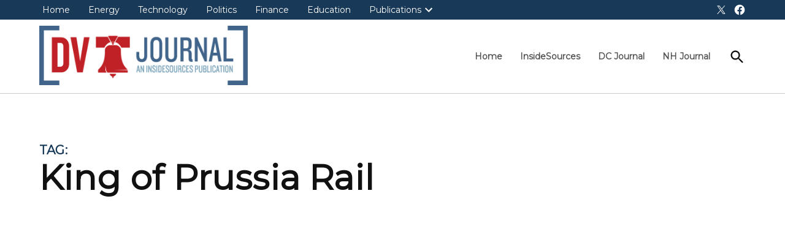

--- FILE ---
content_type: text/html; charset=UTF-8
request_url: https://delawarevalleyjournal.com/tag/king-of-prussia-rail/
body_size: 11738
content:
<!doctype html>
<html lang="en-US">
<head>
	<meta charset="UTF-8" />
	<meta name="viewport" content="width=device-width, initial-scale=1" />
	<link rel="profile" href="https://gmpg.org/xfn/11" />
	<meta name='robots' content='index, follow, max-image-preview:large, max-snippet:-1, max-video-preview:-1' />
	<style>img:is([sizes="auto" i], [sizes^="auto," i]) { contain-intrinsic-size: 3000px 1500px }</style>
	
	<!-- This site is optimized with the Yoast SEO plugin v26.8 - https://yoast.com/product/yoast-seo-wordpress/ -->
	<title>King of Prussia Rail Archives &#8211; Delaware Valley Journal</title>
	<link rel="canonical" href="https://delawarevalleyjournal.com/tag/king-of-prussia-rail/" />
	<meta property="og:locale" content="en_US" />
	<meta property="og:type" content="article" />
	<meta property="og:title" content="King of Prussia Rail Archives &#8211; Delaware Valley Journal" />
	<meta property="og:url" content="https://delawarevalleyjournal.com/tag/king-of-prussia-rail/" />
	<meta property="og:site_name" content="Delaware Valley Journal" />
	<meta name="twitter:card" content="summary_large_image" />
	<meta name="twitter:site" content="@InsideSourcesDC" />
	<script type="application/ld+json" class="yoast-schema-graph">{"@context":"https://schema.org","@graph":[{"@type":"CollectionPage","@id":"https://delawarevalleyjournal.com/tag/king-of-prussia-rail/","url":"https://delawarevalleyjournal.com/tag/king-of-prussia-rail/","name":"King of Prussia Rail Archives &#8211; Delaware Valley Journal","isPartOf":{"@id":"https://delawarevalleyjournal.com/#website"},"primaryImageOfPage":{"@id":"https://delawarevalleyjournal.com/tag/king-of-prussia-rail/#primaryimage"},"image":{"@id":"https://delawarevalleyjournal.com/tag/king-of-prussia-rail/#primaryimage"},"thumbnailUrl":"https://delawarevalleyjournal.com/wp-content/uploads/2023/03/King-of-Prussia-Rail-Rendering.jpg","inLanguage":"en-US"},{"@type":"ImageObject","inLanguage":"en-US","@id":"https://delawarevalleyjournal.com/tag/king-of-prussia-rail/#primaryimage","url":"https://delawarevalleyjournal.com/wp-content/uploads/2023/03/King-of-Prussia-Rail-Rendering.jpg","contentUrl":"https://delawarevalleyjournal.com/wp-content/uploads/2023/03/King-of-Prussia-Rail-Rendering.jpg","width":1200,"height":675,"caption":"King of Prussia Rail Rendering (courtesy of SEPTA)"},{"@type":"WebSite","@id":"https://delawarevalleyjournal.com/#website","url":"https://delawarevalleyjournal.com/","name":"Delaware Valley Journal","description":"An InsideSources Publication","publisher":{"@id":"https://delawarevalleyjournal.com/#organization"},"potentialAction":[{"@type":"SearchAction","target":{"@type":"EntryPoint","urlTemplate":"https://delawarevalleyjournal.com/?s={search_term_string}"},"query-input":{"@type":"PropertyValueSpecification","valueRequired":true,"valueName":"search_term_string"}}],"inLanguage":"en-US"},{"@type":"Organization","@id":"https://delawarevalleyjournal.com/#organization","name":"Delaware Valley Journal","url":"https://delawarevalleyjournal.com/","logo":{"@type":"ImageObject","inLanguage":"en-US","@id":"https://delawarevalleyjournal.com/#/schema/logo/image/","url":"https://delawarevalleyjournal.com/wp-content/uploads/2022/10/State-Journal-Logos_d1-02.png","contentUrl":"https://delawarevalleyjournal.com/wp-content/uploads/2022/10/State-Journal-Logos_d1-02.png","width":2652,"height":756,"caption":"Delaware Valley Journal"},"image":{"@id":"https://delawarevalleyjournal.com/#/schema/logo/image/"},"sameAs":["https://x.com/InsideSourcesDC"]}]}</script>
	<!-- / Yoast SEO plugin. -->


<link rel='dns-prefetch' href='//fonts.googleapis.com' />
<link rel='dns-prefetch' href='//www.googletagmanager.com' />
<link rel='dns-prefetch' href='//pagead2.googlesyndication.com' />
<link rel="alternate" type="application/rss+xml" title="Delaware Valley Journal &raquo; Feed" href="https://delawarevalleyjournal.com/feed/" />
<link rel="alternate" type="application/rss+xml" title="Delaware Valley Journal &raquo; Comments Feed" href="https://delawarevalleyjournal.com/comments/feed/" />
<link rel="alternate" type="application/rss+xml" title="Delaware Valley Journal &raquo; King of Prussia Rail Tag Feed" href="https://delawarevalleyjournal.com/tag/king-of-prussia-rail/feed/" />
<script>
window._wpemojiSettings = {"baseUrl":"https:\/\/s.w.org\/images\/core\/emoji\/16.0.1\/72x72\/","ext":".png","svgUrl":"https:\/\/s.w.org\/images\/core\/emoji\/16.0.1\/svg\/","svgExt":".svg","source":{"concatemoji":"https:\/\/delawarevalleyjournal.com\/wp-includes\/js\/wp-emoji-release.min.js?ver=6.8.3"}};
/*! This file is auto-generated */
!function(s,n){var o,i,e;function c(e){try{var t={supportTests:e,timestamp:(new Date).valueOf()};sessionStorage.setItem(o,JSON.stringify(t))}catch(e){}}function p(e,t,n){e.clearRect(0,0,e.canvas.width,e.canvas.height),e.fillText(t,0,0);var t=new Uint32Array(e.getImageData(0,0,e.canvas.width,e.canvas.height).data),a=(e.clearRect(0,0,e.canvas.width,e.canvas.height),e.fillText(n,0,0),new Uint32Array(e.getImageData(0,0,e.canvas.width,e.canvas.height).data));return t.every(function(e,t){return e===a[t]})}function u(e,t){e.clearRect(0,0,e.canvas.width,e.canvas.height),e.fillText(t,0,0);for(var n=e.getImageData(16,16,1,1),a=0;a<n.data.length;a++)if(0!==n.data[a])return!1;return!0}function f(e,t,n,a){switch(t){case"flag":return n(e,"\ud83c\udff3\ufe0f\u200d\u26a7\ufe0f","\ud83c\udff3\ufe0f\u200b\u26a7\ufe0f")?!1:!n(e,"\ud83c\udde8\ud83c\uddf6","\ud83c\udde8\u200b\ud83c\uddf6")&&!n(e,"\ud83c\udff4\udb40\udc67\udb40\udc62\udb40\udc65\udb40\udc6e\udb40\udc67\udb40\udc7f","\ud83c\udff4\u200b\udb40\udc67\u200b\udb40\udc62\u200b\udb40\udc65\u200b\udb40\udc6e\u200b\udb40\udc67\u200b\udb40\udc7f");case"emoji":return!a(e,"\ud83e\udedf")}return!1}function g(e,t,n,a){var r="undefined"!=typeof WorkerGlobalScope&&self instanceof WorkerGlobalScope?new OffscreenCanvas(300,150):s.createElement("canvas"),o=r.getContext("2d",{willReadFrequently:!0}),i=(o.textBaseline="top",o.font="600 32px Arial",{});return e.forEach(function(e){i[e]=t(o,e,n,a)}),i}function t(e){var t=s.createElement("script");t.src=e,t.defer=!0,s.head.appendChild(t)}"undefined"!=typeof Promise&&(o="wpEmojiSettingsSupports",i=["flag","emoji"],n.supports={everything:!0,everythingExceptFlag:!0},e=new Promise(function(e){s.addEventListener("DOMContentLoaded",e,{once:!0})}),new Promise(function(t){var n=function(){try{var e=JSON.parse(sessionStorage.getItem(o));if("object"==typeof e&&"number"==typeof e.timestamp&&(new Date).valueOf()<e.timestamp+604800&&"object"==typeof e.supportTests)return e.supportTests}catch(e){}return null}();if(!n){if("undefined"!=typeof Worker&&"undefined"!=typeof OffscreenCanvas&&"undefined"!=typeof URL&&URL.createObjectURL&&"undefined"!=typeof Blob)try{var e="postMessage("+g.toString()+"("+[JSON.stringify(i),f.toString(),p.toString(),u.toString()].join(",")+"));",a=new Blob([e],{type:"text/javascript"}),r=new Worker(URL.createObjectURL(a),{name:"wpTestEmojiSupports"});return void(r.onmessage=function(e){c(n=e.data),r.terminate(),t(n)})}catch(e){}c(n=g(i,f,p,u))}t(n)}).then(function(e){for(var t in e)n.supports[t]=e[t],n.supports.everything=n.supports.everything&&n.supports[t],"flag"!==t&&(n.supports.everythingExceptFlag=n.supports.everythingExceptFlag&&n.supports[t]);n.supports.everythingExceptFlag=n.supports.everythingExceptFlag&&!n.supports.flag,n.DOMReady=!1,n.readyCallback=function(){n.DOMReady=!0}}).then(function(){return e}).then(function(){var e;n.supports.everything||(n.readyCallback(),(e=n.source||{}).concatemoji?t(e.concatemoji):e.wpemoji&&e.twemoji&&(t(e.twemoji),t(e.wpemoji)))}))}((window,document),window._wpemojiSettings);
</script>
<!-- delawarevalleyjournal.com is managing ads with Advanced Ads 2.0.16 – https://wpadvancedads.com/ --><script id="delaw-ready">
			window.advanced_ads_ready=function(e,a){a=a||"complete";var d=function(e){return"interactive"===a?"loading"!==e:"complete"===e};d(document.readyState)?e():document.addEventListener("readystatechange",(function(a){d(a.target.readyState)&&e()}),{once:"interactive"===a})},window.advanced_ads_ready_queue=window.advanced_ads_ready_queue||[];		</script>
		<style id='wp-emoji-styles-inline-css'>

	img.wp-smiley, img.emoji {
		display: inline !important;
		border: none !important;
		box-shadow: none !important;
		height: 1em !important;
		width: 1em !important;
		margin: 0 0.07em !important;
		vertical-align: -0.1em !important;
		background: none !important;
		padding: 0 !important;
	}
</style>
<link rel='stylesheet' id='wp-block-library-css' href='https://delawarevalleyjournal.com/wp-includes/css/dist/block-library/style.min.css?ver=6.8.3' media='all' />
<style id='wp-block-library-theme-inline-css'>
.wp-block-audio :where(figcaption){color:#555;font-size:13px;text-align:center}.is-dark-theme .wp-block-audio :where(figcaption){color:#ffffffa6}.wp-block-audio{margin:0 0 1em}.wp-block-code{border:1px solid #ccc;border-radius:4px;font-family:Menlo,Consolas,monaco,monospace;padding:.8em 1em}.wp-block-embed :where(figcaption){color:#555;font-size:13px;text-align:center}.is-dark-theme .wp-block-embed :where(figcaption){color:#ffffffa6}.wp-block-embed{margin:0 0 1em}.blocks-gallery-caption{color:#555;font-size:13px;text-align:center}.is-dark-theme .blocks-gallery-caption{color:#ffffffa6}:root :where(.wp-block-image figcaption){color:#555;font-size:13px;text-align:center}.is-dark-theme :root :where(.wp-block-image figcaption){color:#ffffffa6}.wp-block-image{margin:0 0 1em}.wp-block-pullquote{border-bottom:4px solid;border-top:4px solid;color:currentColor;margin-bottom:1.75em}.wp-block-pullquote cite,.wp-block-pullquote footer,.wp-block-pullquote__citation{color:currentColor;font-size:.8125em;font-style:normal;text-transform:uppercase}.wp-block-quote{border-left:.25em solid;margin:0 0 1.75em;padding-left:1em}.wp-block-quote cite,.wp-block-quote footer{color:currentColor;font-size:.8125em;font-style:normal;position:relative}.wp-block-quote:where(.has-text-align-right){border-left:none;border-right:.25em solid;padding-left:0;padding-right:1em}.wp-block-quote:where(.has-text-align-center){border:none;padding-left:0}.wp-block-quote.is-large,.wp-block-quote.is-style-large,.wp-block-quote:where(.is-style-plain){border:none}.wp-block-search .wp-block-search__label{font-weight:700}.wp-block-search__button{border:1px solid #ccc;padding:.375em .625em}:where(.wp-block-group.has-background){padding:1.25em 2.375em}.wp-block-separator.has-css-opacity{opacity:.4}.wp-block-separator{border:none;border-bottom:2px solid;margin-left:auto;margin-right:auto}.wp-block-separator.has-alpha-channel-opacity{opacity:1}.wp-block-separator:not(.is-style-wide):not(.is-style-dots){width:100px}.wp-block-separator.has-background:not(.is-style-dots){border-bottom:none;height:1px}.wp-block-separator.has-background:not(.is-style-wide):not(.is-style-dots){height:2px}.wp-block-table{margin:0 0 1em}.wp-block-table td,.wp-block-table th{word-break:normal}.wp-block-table :where(figcaption){color:#555;font-size:13px;text-align:center}.is-dark-theme .wp-block-table :where(figcaption){color:#ffffffa6}.wp-block-video :where(figcaption){color:#555;font-size:13px;text-align:center}.is-dark-theme .wp-block-video :where(figcaption){color:#ffffffa6}.wp-block-video{margin:0 0 1em}:root :where(.wp-block-template-part.has-background){margin-bottom:0;margin-top:0;padding:1.25em 2.375em}
</style>
<style id='classic-theme-styles-inline-css'>
/*! This file is auto-generated */
.wp-block-button__link{color:#fff;background-color:#32373c;border-radius:9999px;box-shadow:none;text-decoration:none;padding:calc(.667em + 2px) calc(1.333em + 2px);font-size:1.125em}.wp-block-file__button{background:#32373c;color:#fff;text-decoration:none}
</style>
<style id='global-styles-inline-css'>
:root{--wp--preset--aspect-ratio--square: 1;--wp--preset--aspect-ratio--4-3: 4/3;--wp--preset--aspect-ratio--3-4: 3/4;--wp--preset--aspect-ratio--3-2: 3/2;--wp--preset--aspect-ratio--2-3: 2/3;--wp--preset--aspect-ratio--16-9: 16/9;--wp--preset--aspect-ratio--9-16: 9/16;--wp--preset--color--black: #000000;--wp--preset--color--cyan-bluish-gray: #abb8c3;--wp--preset--color--white: #FFFFFF;--wp--preset--color--pale-pink: #f78da7;--wp--preset--color--vivid-red: #cf2e2e;--wp--preset--color--luminous-vivid-orange: #ff6900;--wp--preset--color--luminous-vivid-amber: #fcb900;--wp--preset--color--light-green-cyan: #7bdcb5;--wp--preset--color--vivid-green-cyan: #00d084;--wp--preset--color--pale-cyan-blue: #8ed1fc;--wp--preset--color--vivid-cyan-blue: #0693e3;--wp--preset--color--vivid-purple: #9b51e0;--wp--preset--color--primary: #183957;--wp--preset--color--primary-variation: #00112f;--wp--preset--color--secondary: #bf4040;--wp--preset--color--secondary-variation: #971818;--wp--preset--color--dark-gray: #111111;--wp--preset--color--medium-gray: #767676;--wp--preset--color--light-gray: #EEEEEE;--wp--preset--gradient--vivid-cyan-blue-to-vivid-purple: linear-gradient(135deg,rgba(6,147,227,1) 0%,rgb(155,81,224) 100%);--wp--preset--gradient--light-green-cyan-to-vivid-green-cyan: linear-gradient(135deg,rgb(122,220,180) 0%,rgb(0,208,130) 100%);--wp--preset--gradient--luminous-vivid-amber-to-luminous-vivid-orange: linear-gradient(135deg,rgba(252,185,0,1) 0%,rgba(255,105,0,1) 100%);--wp--preset--gradient--luminous-vivid-orange-to-vivid-red: linear-gradient(135deg,rgba(255,105,0,1) 0%,rgb(207,46,46) 100%);--wp--preset--gradient--very-light-gray-to-cyan-bluish-gray: linear-gradient(135deg,rgb(238,238,238) 0%,rgb(169,184,195) 100%);--wp--preset--gradient--cool-to-warm-spectrum: linear-gradient(135deg,rgb(74,234,220) 0%,rgb(151,120,209) 20%,rgb(207,42,186) 40%,rgb(238,44,130) 60%,rgb(251,105,98) 80%,rgb(254,248,76) 100%);--wp--preset--gradient--blush-light-purple: linear-gradient(135deg,rgb(255,206,236) 0%,rgb(152,150,240) 100%);--wp--preset--gradient--blush-bordeaux: linear-gradient(135deg,rgb(254,205,165) 0%,rgb(254,45,45) 50%,rgb(107,0,62) 100%);--wp--preset--gradient--luminous-dusk: linear-gradient(135deg,rgb(255,203,112) 0%,rgb(199,81,192) 50%,rgb(65,88,208) 100%);--wp--preset--gradient--pale-ocean: linear-gradient(135deg,rgb(255,245,203) 0%,rgb(182,227,212) 50%,rgb(51,167,181) 100%);--wp--preset--gradient--electric-grass: linear-gradient(135deg,rgb(202,248,128) 0%,rgb(113,206,126) 100%);--wp--preset--gradient--midnight: linear-gradient(135deg,rgb(2,3,129) 0%,rgb(40,116,252) 100%);--wp--preset--gradient--grad-1: linear-gradient( 135deg, rgb( 24, 57, 87) 0%, rgb( 0, 17, 47) 100% );--wp--preset--gradient--grad-2: linear-gradient( 135deg, rgb( 191, 64, 64) 0%, rgb( 151, 24, 24) 100% );--wp--preset--gradient--grad-3: linear-gradient( 135deg, rgb( 17, 17, 17 ) 0%, rgb( 85, 85, 85 ) 100% );--wp--preset--gradient--grad-4: linear-gradient( 135deg, rgb( 68, 68, 68 ) 0%, rgb( 136, 136, 136 ) 100% );--wp--preset--gradient--grad-5: linear-gradient( 135deg, rgb( 119, 119, 119 ) 0%, rgb( 221, 221, 221 ) 100% );--wp--preset--gradient--grad-6: linear-gradient( 135deg, rgb( 221, 221, 221 ) 0%, rgb( 255, 255, 255 ) 100% );--wp--preset--font-size--small: 16px;--wp--preset--font-size--medium: 20px;--wp--preset--font-size--large: 36px;--wp--preset--font-size--x-large: 42px;--wp--preset--font-size--normal: 20px;--wp--preset--font-size--huge: 44px;--wp--preset--spacing--20: 0.44rem;--wp--preset--spacing--30: 0.67rem;--wp--preset--spacing--40: 1rem;--wp--preset--spacing--50: 1.5rem;--wp--preset--spacing--60: 2.25rem;--wp--preset--spacing--70: 3.38rem;--wp--preset--spacing--80: 5.06rem;--wp--preset--shadow--natural: 6px 6px 9px rgba(0, 0, 0, 0.2);--wp--preset--shadow--deep: 12px 12px 50px rgba(0, 0, 0, 0.4);--wp--preset--shadow--sharp: 6px 6px 0px rgba(0, 0, 0, 0.2);--wp--preset--shadow--outlined: 6px 6px 0px -3px rgba(255, 255, 255, 1), 6px 6px rgba(0, 0, 0, 1);--wp--preset--shadow--crisp: 6px 6px 0px rgba(0, 0, 0, 1);}:where(.is-layout-flex){gap: 0.5em;}:where(.is-layout-grid){gap: 0.5em;}body .is-layout-flex{display: flex;}.is-layout-flex{flex-wrap: wrap;align-items: center;}.is-layout-flex > :is(*, div){margin: 0;}body .is-layout-grid{display: grid;}.is-layout-grid > :is(*, div){margin: 0;}:where(.wp-block-columns.is-layout-flex){gap: 2em;}:where(.wp-block-columns.is-layout-grid){gap: 2em;}:where(.wp-block-post-template.is-layout-flex){gap: 1.25em;}:where(.wp-block-post-template.is-layout-grid){gap: 1.25em;}.has-black-color{color: var(--wp--preset--color--black) !important;}.has-cyan-bluish-gray-color{color: var(--wp--preset--color--cyan-bluish-gray) !important;}.has-white-color{color: var(--wp--preset--color--white) !important;}.has-pale-pink-color{color: var(--wp--preset--color--pale-pink) !important;}.has-vivid-red-color{color: var(--wp--preset--color--vivid-red) !important;}.has-luminous-vivid-orange-color{color: var(--wp--preset--color--luminous-vivid-orange) !important;}.has-luminous-vivid-amber-color{color: var(--wp--preset--color--luminous-vivid-amber) !important;}.has-light-green-cyan-color{color: var(--wp--preset--color--light-green-cyan) !important;}.has-vivid-green-cyan-color{color: var(--wp--preset--color--vivid-green-cyan) !important;}.has-pale-cyan-blue-color{color: var(--wp--preset--color--pale-cyan-blue) !important;}.has-vivid-cyan-blue-color{color: var(--wp--preset--color--vivid-cyan-blue) !important;}.has-vivid-purple-color{color: var(--wp--preset--color--vivid-purple) !important;}.has-black-background-color{background-color: var(--wp--preset--color--black) !important;}.has-cyan-bluish-gray-background-color{background-color: var(--wp--preset--color--cyan-bluish-gray) !important;}.has-white-background-color{background-color: var(--wp--preset--color--white) !important;}.has-pale-pink-background-color{background-color: var(--wp--preset--color--pale-pink) !important;}.has-vivid-red-background-color{background-color: var(--wp--preset--color--vivid-red) !important;}.has-luminous-vivid-orange-background-color{background-color: var(--wp--preset--color--luminous-vivid-orange) !important;}.has-luminous-vivid-amber-background-color{background-color: var(--wp--preset--color--luminous-vivid-amber) !important;}.has-light-green-cyan-background-color{background-color: var(--wp--preset--color--light-green-cyan) !important;}.has-vivid-green-cyan-background-color{background-color: var(--wp--preset--color--vivid-green-cyan) !important;}.has-pale-cyan-blue-background-color{background-color: var(--wp--preset--color--pale-cyan-blue) !important;}.has-vivid-cyan-blue-background-color{background-color: var(--wp--preset--color--vivid-cyan-blue) !important;}.has-vivid-purple-background-color{background-color: var(--wp--preset--color--vivid-purple) !important;}.has-black-border-color{border-color: var(--wp--preset--color--black) !important;}.has-cyan-bluish-gray-border-color{border-color: var(--wp--preset--color--cyan-bluish-gray) !important;}.has-white-border-color{border-color: var(--wp--preset--color--white) !important;}.has-pale-pink-border-color{border-color: var(--wp--preset--color--pale-pink) !important;}.has-vivid-red-border-color{border-color: var(--wp--preset--color--vivid-red) !important;}.has-luminous-vivid-orange-border-color{border-color: var(--wp--preset--color--luminous-vivid-orange) !important;}.has-luminous-vivid-amber-border-color{border-color: var(--wp--preset--color--luminous-vivid-amber) !important;}.has-light-green-cyan-border-color{border-color: var(--wp--preset--color--light-green-cyan) !important;}.has-vivid-green-cyan-border-color{border-color: var(--wp--preset--color--vivid-green-cyan) !important;}.has-pale-cyan-blue-border-color{border-color: var(--wp--preset--color--pale-cyan-blue) !important;}.has-vivid-cyan-blue-border-color{border-color: var(--wp--preset--color--vivid-cyan-blue) !important;}.has-vivid-purple-border-color{border-color: var(--wp--preset--color--vivid-purple) !important;}.has-vivid-cyan-blue-to-vivid-purple-gradient-background{background: var(--wp--preset--gradient--vivid-cyan-blue-to-vivid-purple) !important;}.has-light-green-cyan-to-vivid-green-cyan-gradient-background{background: var(--wp--preset--gradient--light-green-cyan-to-vivid-green-cyan) !important;}.has-luminous-vivid-amber-to-luminous-vivid-orange-gradient-background{background: var(--wp--preset--gradient--luminous-vivid-amber-to-luminous-vivid-orange) !important;}.has-luminous-vivid-orange-to-vivid-red-gradient-background{background: var(--wp--preset--gradient--luminous-vivid-orange-to-vivid-red) !important;}.has-very-light-gray-to-cyan-bluish-gray-gradient-background{background: var(--wp--preset--gradient--very-light-gray-to-cyan-bluish-gray) !important;}.has-cool-to-warm-spectrum-gradient-background{background: var(--wp--preset--gradient--cool-to-warm-spectrum) !important;}.has-blush-light-purple-gradient-background{background: var(--wp--preset--gradient--blush-light-purple) !important;}.has-blush-bordeaux-gradient-background{background: var(--wp--preset--gradient--blush-bordeaux) !important;}.has-luminous-dusk-gradient-background{background: var(--wp--preset--gradient--luminous-dusk) !important;}.has-pale-ocean-gradient-background{background: var(--wp--preset--gradient--pale-ocean) !important;}.has-electric-grass-gradient-background{background: var(--wp--preset--gradient--electric-grass) !important;}.has-midnight-gradient-background{background: var(--wp--preset--gradient--midnight) !important;}.has-small-font-size{font-size: var(--wp--preset--font-size--small) !important;}.has-medium-font-size{font-size: var(--wp--preset--font-size--medium) !important;}.has-large-font-size{font-size: var(--wp--preset--font-size--large) !important;}.has-x-large-font-size{font-size: var(--wp--preset--font-size--x-large) !important;}
:where(.wp-block-post-template.is-layout-flex){gap: 1.25em;}:where(.wp-block-post-template.is-layout-grid){gap: 1.25em;}
:where(.wp-block-columns.is-layout-flex){gap: 2em;}:where(.wp-block-columns.is-layout-grid){gap: 2em;}
:root :where(.wp-block-pullquote){font-size: 1.5em;line-height: 1.6;}
</style>
<link rel='stylesheet' id='txtcc-tooltip-css' href='https://delawarevalleyjournal.com/wp-content/plugins/text-case-converter/assets/libs/zebra/zebra_tooltips.min.css?ver=2.0' media='all' />
<link rel='stylesheet' id='newspack-style-css' href='https://delawarevalleyjournal.com/wp-content/themes/newspack-theme/style.css?ver=2.14.3' media='all' />
<link rel='stylesheet' id='newspack-print-style-css' href='https://delawarevalleyjournal.com/wp-content/themes/newspack-theme/styles/print.css?ver=2.14.3' media='print' />
<link rel='stylesheet' id='newspack-font-import-css' href='//fonts.googleapis.com/css?family=Montserrat&#038;display=swap' media='all' />
<script src="https://delawarevalleyjournal.com/wp-includes/js/jquery/jquery.min.js?ver=3.7.1" id="jquery-core-js"></script>
<script src="https://delawarevalleyjournal.com/wp-includes/js/jquery/jquery-migrate.min.js?ver=3.4.1" id="jquery-migrate-js"></script>
<link rel="https://api.w.org/" href="https://delawarevalleyjournal.com/wp-json/" /><link rel="alternate" title="JSON" type="application/json" href="https://delawarevalleyjournal.com/wp-json/wp/v2/tags/3183" /><link rel="EditURI" type="application/rsd+xml" title="RSD" href="https://delawarevalleyjournal.com/xmlrpc.php?rsd" />
<meta name="generator" content="WordPress 6.8.3" />
		<!-- Custom Logo: hide header text -->
		<style id="custom-logo-css">
			.site-title {
				position: absolute;
				clip-path: inset(50%);
			}
		</style>
		<meta name="generator" content="Site Kit by Google 1.171.0" />
	<style type="text/css" id="custom-theme-colors">
		
			:root { 
				--newspack-theme-color-primary: #183957;
				--newspack-theme-color-primary-variation: #001b39;
				--newspack-theme-color-secondary: #bf4040 !important;
				--newspack-theme-color-secondary-variation: #971818;

				--newspack-theme-color-primary-darken-5: #133452;
				--newspack-theme-color-primary-darken-10: #0e2f4d;

				--newspack-theme-color-primary-against-white: #183957;
				--newspack-theme-color-secondary-against-white: #bf4040;

				--newspack-theme-color-primary-variation-against-white: #001b39;
				--newspack-theme-color-secondary-variation-against-white: #971818;

				--newspack-theme-color-against-primary: white;
				--newspack-theme-color-against-secondary: white;
		 }
		
			input[type="checkbox"]::before {
				background-image: url("data:image/svg+xml,%3Csvg xmlns='http://www.w3.org/2000/svg' viewBox='0 0 24 24' width='24' height='24'%3E%3Cpath d='M16.7 7.1l-6.3 8.5-3.3-2.5-.9 1.2 4.5 3.4L17.9 8z' fill='white'%3E%3C/path%3E%3C/svg%3E");
			}
		
				.mobile-sidebar .nav3 a {
					background: transparent;
				}

				.mobile-sidebar .accent-header,
				.mobile-sidebar .article-section-title {
					border-color: #042543;
					color: white;
				}
				</style>
		<style type="text/css" id="newspack-theme-colors-variables">
		:root {
							--newspack-primary-color: #183957;
							--newspack-secondary-color: #bf4040;
							--newspack-cta-color: #dd3333;
							--newspack-header-color: #183957;
							--newspack-primary-contrast-color: white;
							--newspack-secondary-contrast-color: white;
							--newspack-cta-contrast-color: white;
							--newspack-header-contrast-color: white;
					}
	</style>
	
	<style type="text/css" id="custom-theme-fonts">
		
			:root {
				--newspack-theme-font-heading: "Montserrat","Helvetica","sans-serif";
			}
		
			:root {
				--newspack-theme-font-body: "Montserrat","Helvetica","sans-serif";
			}
		
			.tags-links span:first-child,
			.cat-links,
			.page-title,
			.highlight-menu .menu-label {
				text-transform: uppercase;
			}
		
				.accent-header,
				#secondary .widgettitle,
				.article-section-title {
					text-transform: uppercase;
				}
				</style>

	
<!-- Google AdSense meta tags added by Site Kit -->
<meta name="google-adsense-platform-account" content="ca-host-pub-2644536267352236">
<meta name="google-adsense-platform-domain" content="sitekit.withgoogle.com">
<!-- End Google AdSense meta tags added by Site Kit -->

<!-- Google AdSense snippet added by Site Kit -->
<script async src="https://pagead2.googlesyndication.com/pagead/js/adsbygoogle.js?client=ca-pub-2616815640634976&amp;host=ca-host-pub-2644536267352236" crossorigin="anonymous"></script>

<!-- End Google AdSense snippet added by Site Kit -->
<link rel="icon" href="https://delawarevalleyjournal.com/wp-content/uploads/2025/10/cropped-Delaware-Valley-Journal-Logo-Favicon-32x32.png" sizes="32x32" />
<link rel="icon" href="https://delawarevalleyjournal.com/wp-content/uploads/2025/10/cropped-Delaware-Valley-Journal-Logo-Favicon-192x192.png" sizes="192x192" />
<link rel="apple-touch-icon" href="https://delawarevalleyjournal.com/wp-content/uploads/2025/10/cropped-Delaware-Valley-Journal-Logo-Favicon-180x180.png" />
<meta name="msapplication-TileImage" content="https://delawarevalleyjournal.com/wp-content/uploads/2025/10/cropped-Delaware-Valley-Journal-Logo-Favicon-270x270.png" />
		<style id="wp-custom-css">
			.top-header-contain{
	background-color:#183957}

.category-politics .cat-links a, .menu-item-36658:hover{
	background-color:#c52f2f}

.category-energy .cat-links a, .menu-item-36659:hover{
	background-color:#db8529}

.category-healthcare .cat-links a{
	background-color:#003db8}

.category-technology .cat-links a, .menu-item-36662:hover{
	background-color:#53ccff}

.category-lifestyle .cat-links a{
	background-color:#5600b8}

.category-education .cat-links a, .menu-item-36660:hover{
	background-color:#20b8c9}

.category-finance .cat-links a, .menu-item-36661:hover{
	background-color:#61b94c}

p{font-size:17px;}
a.imprint.customize-unpreviewable {display:none;}		</style>
		</head>

<body class="archive tag tag-king-of-prussia-rail tag-3183 wp-custom-logo wp-embed-responsive wp-theme-newspack-theme hfeed hide-homepage-title hide-site-tagline h-nsub h-db h-ll h-sh has-sidebar af-widget has-summary feature-latest footer-logo-small newspack--font-loading aa-prefix-delaw-" data-amp-auto-lightbox-disable>
	<aside id="mobile-sidebar-fallback" class="mobile-sidebar">
		<button class="mobile-menu-toggle">
			<svg class="svg-icon" width="20" height="20" aria-hidden="true" role="img" xmlns="http://www.w3.org/2000/svg" viewBox="0 0 24 24"><path d="M19 6.41L17.59 5 12 10.59 6.41 5 5 6.41 10.59 12 5 17.59 6.41 19 12 13.41 17.59 19 19 17.59 13.41 12z" /><path d="M0 0h24v24H0z" fill="none" /></svg>			Close		</button>

		
<form role="search" method="get" class="search-form" action="https://delawarevalleyjournal.com/">
	<label for="search-form-1">
		<span class="screen-reader-text">Search for:</span>
	</label>
	<input type="search" id="search-form-1" class="search-field" placeholder="Search &hellip;" value="" name="s" />
	<button type="submit" class="search-submit">
		<svg class="svg-icon" width="28" height="28" aria-hidden="true" role="img" xmlns="http://www.w3.org/2000/svg" viewBox="0 0 24 24"><path d="M15.5 14h-.79l-.28-.27C15.41 12.59 16 11.11 16 9.5 16 5.91 13.09 3 9.5 3S3 5.91 3 9.5 5.91 16 9.5 16c1.61 0 3.09-.59 4.23-1.57l.27.28v.79l5 4.99L20.49 19l-4.99-5zm-6 0C7.01 14 5 11.99 5 9.5S7.01 5 9.5 5 14 7.01 14 9.5 11.99 14 9.5 14z" /><path d="M0 0h24v24H0z" fill="none" /></svg>		<span class="screen-reader-text">
			Search		</span>
	</button>
</form>
		<nav class="main-navigation nav1 dd-menu" aria-label="Top Menu" toolbar-target="site-navigation" toolbar="(min-width: 767px)">
			<ul id="menu-navigation" class="main-menu"><li id="menu-item-34367" class="menu-item menu-item-type-custom menu-item-object-custom menu-item-home menu-item-34367"><a href="https://delawarevalleyjournal.com">Home</a></li>
<li id="menu-item-36655" class="menu-item menu-item-type-custom menu-item-object-custom menu-item-36655"><a target="_blank" href="https://insidesources.com/">InsideSources</a></li>
<li id="menu-item-84433" class="menu-item menu-item-type-custom menu-item-object-custom menu-item-84433"><a href="https://dcjournal.com/">DC Journal</a></li>
<li id="menu-item-36656" class="menu-item menu-item-type-custom menu-item-object-custom menu-item-36656"><a target="_blank" href="https://nhjournal.com/">NH Journal</a></li>
</ul>		</nav>
				<nav class="secondary-menu nav2 dd-menu" aria-label="Secondary Menu" toolbar-target="secondary-nav-contain" toolbar="(min-width: 767px)">
			<ul id="menu-main-menu" class="secondary-menu"><li id="menu-item-36657" class="menu-item menu-item-type-custom menu-item-object-custom menu-item-36657"><a href="/">Home</a></li>
<li id="menu-item-36659" class="menu-item menu-item-type-taxonomy menu-item-object-category menu-item-36659"><a href="https://delawarevalleyjournal.com/category/energy/">Energy</a></li>
<li id="menu-item-36662" class="menu-item menu-item-type-taxonomy menu-item-object-category menu-item-36662"><a href="https://delawarevalleyjournal.com/category/technology/">Technology</a></li>
<li id="menu-item-36658" class="menu-item menu-item-type-taxonomy menu-item-object-category menu-item-36658"><a href="https://delawarevalleyjournal.com/category/politics/">Politics</a></li>
<li id="menu-item-36661" class="menu-item menu-item-type-taxonomy menu-item-object-category menu-item-36661"><a href="https://delawarevalleyjournal.com/category/finance/">Finance</a></li>
<li id="menu-item-36660" class="menu-item menu-item-type-taxonomy menu-item-object-category menu-item-36660"><a href="https://delawarevalleyjournal.com/category/education/">Education</a></li>
<li id="menu-item-36663" class="menu-item menu-item-type-custom menu-item-object-custom menu-item-has-children menu-item-36663"><a>Publications</a><button aria-expanded="false" class="submenu-expand" [class]="setState36663 ? 'submenu-expand open-dropdown' : 'submenu-expand'" [aria-expanded]="setState36663 ? 'true' : 'false'" on="tap:AMP.setState( { setState36663: !setState36663 } )" aria-haspopup="true" data-toggle-parent-id="toggle-36663">
					<svg class="svg-icon" width="24" height="24" aria-hidden="true" role="img" focusable="false" xmlns="http://www.w3.org/2000/svg" viewBox="0 0 24 24"><path d="M7.41 8.59L12 13.17l4.59-4.58L18 10l-6 6-6-6 1.41-1.41z"></path><path fill="none" d="M0 0h24v24H0V0z"></path></svg>
					<span class="screen-reader-text" [text]="setState36663 ? 'Close dropdown menu' : 'Open dropdown menu'">Open dropdown menu</span>
				</button>
<ul class="sub-menu">
	<li id="menu-item-36664" class="menu-item menu-item-type-custom menu-item-object-custom menu-item-36664"><a target="_blank" href="https://insidesources.com/">InsideSources</a></li>
	<li id="menu-item-36665" class="menu-item menu-item-type-custom menu-item-object-custom menu-item-36665"><a target="_blank" href="https://nhjournal.com/">NH Journal</a></li>
</ul>
</li>
</ul>		</nav>
			<nav class="social-navigation" aria-label="Social Links Menu" toolbar="(min-width: 767px)" toolbar-target="social-nav-contain">
		<ul id="menu-social-links" class="social-links-menu"><li id="menu-item-89817" class="menu-item menu-item-type-custom menu-item-object-custom menu-item-89817"><a href="https://x.com/dv_journal"><span class="screen-reader-text">X</span><svg class="svg-icon" width="0" height="0" aria-hidden="true" role="img" viewBox="0 0 24 24" xmlns="http://www.w3.org/2000/svg"><path d="M13.5222 10.7714L19.4785 4H18.0671L12.8952 9.87954L8.76437 4H4L10.2466 12.8909L4 19.9918H5.41155L10.8732 13.7828L15.2356 19.9918H20L13.5218 10.7714H13.5222ZM11.5889 12.9692L10.956 12.0839L5.92015 5.03921H8.0882L12.1522 10.7245L12.7851 11.6098L18.0677 18.9998H15.8997L11.5889 12.9696V12.9692Z" /></svg></a></li>
<li id="menu-item-89818" class="menu-item menu-item-type-custom menu-item-object-custom menu-item-89818"><a href="https://www.facebook.com/DelawareValleyJournal/"><span class="screen-reader-text">Facebook</span><svg class="svg-icon" width="0" height="0" aria-hidden="true" role="img" viewBox="0 0 24 24" xmlns="http://www.w3.org/2000/svg"><path d="M12 2C6.5 2 2 6.5 2 12c0 5 3.7 9.1 8.4 9.9v-7H7.9V12h2.5V9.8c0-2.5 1.5-3.9 3.8-3.9 1.1 0 2.2.2 2.2.2v2.5h-1.3c-1.2 0-1.6.8-1.6 1.6V12h2.8l-.4 2.9h-2.3v7C18.3 21.1 22 17 22 12c0-5.5-4.5-10-10-10z"></path></svg></a></li>
</ul>	</nav><!-- .social-navigation -->
	
	</aside>
	<aside id="desktop-sidebar-fallback" class="desktop-sidebar dir-left">
		<button class="desktop-menu-toggle">
			<svg class="svg-icon" width="20" height="20" aria-hidden="true" role="img" xmlns="http://www.w3.org/2000/svg" viewBox="0 0 24 24"><path d="M19 6.41L17.59 5 12 10.59 6.41 5 5 6.41 10.59 12 5 17.59 6.41 19 12 13.41 17.59 19 19 17.59 13.41 12z" /><path d="M0 0h24v24H0z" fill="none" /></svg>			Close		</button>
<section id="custom_html-4" class="widget_text below-content widget widget_custom_html"><div class="textwidget custom-html-widget"><!-- top ad unit --></div></section>	</aside>

<div id="page" class="site">
	<a class="skip-link screen-reader-text" href="#main">Skip to content</a>

	
	<header id="masthead" class="site-header hide-header-search" [class]="searchVisible ? 'show-header-search site-header ' : 'hide-header-search site-header'">

									<div class="top-header-contain desktop-only">
					<div class="wrapper">
						
						<div id="secondary-nav-contain">
									<nav class="secondary-menu nav2 dd-menu" aria-label="Secondary Menu" toolbar-target="secondary-nav-contain" toolbar="(min-width: 767px)">
			<ul id="menu-main-menu-1" class="secondary-menu"><li class="menu-item menu-item-type-custom menu-item-object-custom menu-item-36657"><a href="/">Home</a></li>
<li class="menu-item menu-item-type-taxonomy menu-item-object-category menu-item-36659"><a href="https://delawarevalleyjournal.com/category/energy/">Energy</a></li>
<li class="menu-item menu-item-type-taxonomy menu-item-object-category menu-item-36662"><a href="https://delawarevalleyjournal.com/category/technology/">Technology</a></li>
<li class="menu-item menu-item-type-taxonomy menu-item-object-category menu-item-36658"><a href="https://delawarevalleyjournal.com/category/politics/">Politics</a></li>
<li class="menu-item menu-item-type-taxonomy menu-item-object-category menu-item-36661"><a href="https://delawarevalleyjournal.com/category/finance/">Finance</a></li>
<li class="menu-item menu-item-type-taxonomy menu-item-object-category menu-item-36660"><a href="https://delawarevalleyjournal.com/category/education/">Education</a></li>
<li class="menu-item menu-item-type-custom menu-item-object-custom menu-item-has-children menu-item-36663"><a>Publications</a><button aria-expanded="false" class="submenu-expand" [class]="setState36663 ? 'submenu-expand open-dropdown' : 'submenu-expand'" [aria-expanded]="setState36663 ? 'true' : 'false'" on="tap:AMP.setState( { setState36663: !setState36663 } )" aria-haspopup="true" data-toggle-parent-id="toggle-36663">
					<svg class="svg-icon" width="24" height="24" aria-hidden="true" role="img" focusable="false" xmlns="http://www.w3.org/2000/svg" viewBox="0 0 24 24"><path d="M7.41 8.59L12 13.17l4.59-4.58L18 10l-6 6-6-6 1.41-1.41z"></path><path fill="none" d="M0 0h24v24H0V0z"></path></svg>
					<span class="screen-reader-text" [text]="setState36663 ? 'Close dropdown menu' : 'Open dropdown menu'">Open dropdown menu</span>
				</button>
<ul class="sub-menu">
	<li class="menu-item menu-item-type-custom menu-item-object-custom menu-item-36664"><a target="_blank" href="https://insidesources.com/">InsideSources</a></li>
	<li class="menu-item menu-item-type-custom menu-item-object-custom menu-item-36665"><a target="_blank" href="https://nhjournal.com/">NH Journal</a></li>
</ul>
</li>
</ul>		</nav>
								</div>

													<div id="social-nav-contain">
									<nav class="social-navigation" aria-label="Social Links Menu" toolbar="(min-width: 767px)" toolbar-target="social-nav-contain">
		<ul id="menu-social-links-1" class="social-links-menu"><li class="menu-item menu-item-type-custom menu-item-object-custom menu-item-89817"><a href="https://x.com/dv_journal"><span class="screen-reader-text">X</span><svg class="svg-icon" width="0" height="0" aria-hidden="true" role="img" viewBox="0 0 24 24" xmlns="http://www.w3.org/2000/svg"><path d="M13.5222 10.7714L19.4785 4H18.0671L12.8952 9.87954L8.76437 4H4L10.2466 12.8909L4 19.9918H5.41155L10.8732 13.7828L15.2356 19.9918H20L13.5218 10.7714H13.5222ZM11.5889 12.9692L10.956 12.0839L5.92015 5.03921H8.0882L12.1522 10.7245L12.7851 11.6098L18.0677 18.9998H15.8997L11.5889 12.9696V12.9692Z" /></svg></a></li>
<li class="menu-item menu-item-type-custom menu-item-object-custom menu-item-89818"><a href="https://www.facebook.com/DelawareValleyJournal/"><span class="screen-reader-text">Facebook</span><svg class="svg-icon" width="0" height="0" aria-hidden="true" role="img" viewBox="0 0 24 24" xmlns="http://www.w3.org/2000/svg"><path d="M12 2C6.5 2 2 6.5 2 12c0 5 3.7 9.1 8.4 9.9v-7H7.9V12h2.5V9.8c0-2.5 1.5-3.9 3.8-3.9 1.1 0 2.2.2 2.2.2v2.5h-1.3c-1.2 0-1.6.8-1.6 1.6V12h2.8l-.4 2.9h-2.3v7C18.3 21.1 22 17 22 12c0-5.5-4.5-10-10-10z"></path></svg></a></li>
</ul>	</nav><!-- .social-navigation -->
								</div>
						
											</div><!-- .wrapper -->
				</div><!-- .top-header-contain -->
			
			<div class="middle-header-contain">
				<div class="wrapper">
					
					
					
					<div class="site-branding">

	
		<style>
		.site-header .custom-logo {
			height: 97px;
			max-height: 756px;
			max-width: 600px;
			width: 340px;
		}

		@media (max-width: 781px) {
			.site-header .custom-logo {
				max-width: 175px;
				max-height: 50px;
			}
		}

		@media (min-width: 782px) {
			.h-stk:not(.h-sub) .site-header .custom-logo {
				max-height: 90px;
				max-width: 315px;
			}

			.h-sub .site-header .custom-logo {
				max-width: 200px;
				max-height: 57px;
			}
		}

		@media (max-width: 1199px) and (min-width: 782px) {
			.h-stk.h-cl:not(.h-sub) .site-header .custom-logo {
				max-width: 100%;
				width: auto;
			}
		}

		</style><a href="https://delawarevalleyjournal.com/" class="custom-logo-link" rel="home"><img width="2652" height="756" src="https://delawarevalleyjournal.com/wp-content/uploads/2022/10/State-Journal-Logos_d1-02.png" class="custom-logo" alt="Delaware Valley Journal" decoding="async" fetchpriority="high" srcset="https://delawarevalleyjournal.com/wp-content/uploads/2022/10/State-Journal-Logos_d1-02.png 2652w, https://delawarevalleyjournal.com/wp-content/uploads/2022/10/State-Journal-Logos_d1-02-300x86.png 300w, https://delawarevalleyjournal.com/wp-content/uploads/2022/10/State-Journal-Logos_d1-02-1024x292.png 1024w, https://delawarevalleyjournal.com/wp-content/uploads/2022/10/State-Journal-Logos_d1-02-768x219.png 768w, https://delawarevalleyjournal.com/wp-content/uploads/2022/10/State-Journal-Logos_d1-02-1536x438.png 1536w, https://delawarevalleyjournal.com/wp-content/uploads/2022/10/State-Journal-Logos_d1-02-2048x584.png 2048w" sizes="(max-width: 34.9rem) calc(100vw - 2rem), (max-width: 53rem) calc(8 * (100vw / 12)), (min-width: 53rem) calc(6 * (100vw / 12)), 100vw" /></a>
	<div class="site-identity">
		<p class="site-title"><a href="https://delawarevalleyjournal.com/" rel="home">Delaware Valley Journal</a></p>				<p class="site-description">
					An InsideSources Publication				</p>
			</div><!-- .site-identity -->

</div><!-- .site-branding -->

					
						<div class="nav-wrapper desktop-only">
							<div id="site-navigation">
										<nav class="main-navigation nav1 dd-menu" aria-label="Top Menu" toolbar-target="site-navigation" toolbar="(min-width: 767px)">
			<ul id="menu-navigation-1" class="main-menu"><li class="menu-item menu-item-type-custom menu-item-object-custom menu-item-home menu-item-34367"><a href="https://delawarevalleyjournal.com">Home</a></li>
<li class="menu-item menu-item-type-custom menu-item-object-custom menu-item-36655"><a target="_blank" href="https://insidesources.com/">InsideSources</a></li>
<li class="menu-item menu-item-type-custom menu-item-object-custom menu-item-84433"><a href="https://dcjournal.com/">DC Journal</a></li>
<li class="menu-item menu-item-type-custom menu-item-object-custom menu-item-36656"><a target="_blank" href="https://nhjournal.com/">NH Journal</a></li>
</ul>		</nav>
									</div><!-- #site-navigation -->

													</div><!-- .nav-wrapper -->

					

					<div class="nav-wrapper desktop-only">
						<div id="tertiary-nav-contain">
													</div><!-- #tertiary-nav-contain -->

						
<div class="header-search-contain">
	<button id="search-toggle" on="tap:AMP.setState( { searchVisible: !searchVisible } ), search-form-2.focus" aria-controls="search-menu" [aria-expanded]="searchVisible ? 'true' : 'false'" aria-expanded="false">
		<span class="screen-reader-text" [text]="searchVisible ? 'Close Search' : 'Open Search'">
			Open Search		</span>
		<span class="search-icon"><svg class="svg-icon" width="28" height="28" aria-hidden="true" role="img" xmlns="http://www.w3.org/2000/svg" viewBox="0 0 24 24"><path d="M15.5 14h-.79l-.28-.27C15.41 12.59 16 11.11 16 9.5 16 5.91 13.09 3 9.5 3S3 5.91 3 9.5 5.91 16 9.5 16c1.61 0 3.09-.59 4.23-1.57l.27.28v.79l5 4.99L20.49 19l-4.99-5zm-6 0C7.01 14 5 11.99 5 9.5S7.01 5 9.5 5 14 7.01 14 9.5 11.99 14 9.5 14z" /><path d="M0 0h24v24H0z" fill="none" /></svg></span>
		<span class="close-icon"><svg class="svg-icon" width="28" height="28" aria-hidden="true" role="img" xmlns="http://www.w3.org/2000/svg" viewBox="0 0 24 24"><path d="M19 6.41L17.59 5 12 10.59 6.41 5 5 6.41 10.59 12 5 17.59 6.41 19 12 13.41 17.59 19 19 17.59 13.41 12z" /><path d="M0 0h24v24H0z" fill="none" /></svg></span>
	</button>
	<div id="header-search" [aria-expanded]="searchVisible ? 'true' : 'false'" aria-expanded="false">
		
<form role="search" method="get" class="search-form" action="https://delawarevalleyjournal.com/">
	<label for="search-form-2">
		<span class="screen-reader-text">Search for:</span>
	</label>
	<input type="search" id="search-form-2" class="search-field" placeholder="Search &hellip;" value="" name="s" />
	<button type="submit" class="search-submit">
		<svg class="svg-icon" width="28" height="28" aria-hidden="true" role="img" xmlns="http://www.w3.org/2000/svg" viewBox="0 0 24 24"><path d="M15.5 14h-.79l-.28-.27C15.41 12.59 16 11.11 16 9.5 16 5.91 13.09 3 9.5 3S3 5.91 3 9.5 5.91 16 9.5 16c1.61 0 3.09-.59 4.23-1.57l.27.28v.79l5 4.99L20.49 19l-4.99-5zm-6 0C7.01 14 5 11.99 5 9.5S7.01 5 9.5 5 14 7.01 14 9.5 11.99 14 9.5 14z" /><path d="M0 0h24v24H0z" fill="none" /></svg>		<span class="screen-reader-text">
			Search		</span>
	</button>
</form>
	</div><!-- #header-search -->
</div><!-- .header-search-contain -->
					</div><!-- .nav-wrapper -->

					
					
					
											<button class="mobile-menu-toggle" on="tap:mobile-sidebar.toggle">
							<svg class="svg-icon" width="20" height="20" aria-hidden="true" role="img" xmlns="http://www.w3.org/2000/svg" viewBox="0 0 24 24"><path d="M0 0h24v24H0z" fill="none" /><path d="M3 18h18v-2H3v2zm0-5h18v-2H3v2zm0-7v2h18V6H3z" /></svg>							<span>Menu</span>
						</button>
					
					
				</div><!-- .wrapper -->
			</div><!-- .middle-header-contain -->


					
			</header><!-- #masthead -->

	
	
	
	<div id="content" class="site-content">

	<section id="primary" class="content-area">

		<header class="page-header">
						<span>

				
				<h1 class="page-title"><span class="page-subtitle">Tag: </span><span class="page-description">King of Prussia Rail</span></h1>
				
				
							</span>

		</header><!-- .page-header -->

		
		<main id="main" class="site-main">

		
<article id="post-62029" class="post-62029 post type-post status-publish format-standard has-post-thumbnail hentry category-politics tag-infrastructure-bill tag-king-of-prussia-rail tag-septa entry">
	
			<figure class="post-thumbnail">
				<a class="post-thumbnail-inner" href="https://delawarevalleyjournal.com/king-of-prussia-rail-on-hold-despite-1-2-trillion-infrastructure-act/" aria-hidden="true" tabindex="-1">
					<img width="1200" height="675" src="https://delawarevalleyjournal.com/wp-content/uploads/2023/03/King-of-Prussia-Rail-Rendering.jpg" class="attachment-newspack-archive-image-large size-newspack-archive-image-large wp-post-image" alt="" data-hero-candidate="1" fetchpriority="high" decoding="async" srcset="https://delawarevalleyjournal.com/wp-content/uploads/2023/03/King-of-Prussia-Rail-Rendering.jpg 1200w, https://delawarevalleyjournal.com/wp-content/uploads/2023/03/King-of-Prussia-Rail-Rendering-300x169.jpg 300w, https://delawarevalleyjournal.com/wp-content/uploads/2023/03/King-of-Prussia-Rail-Rendering-1024x576.jpg 1024w, https://delawarevalleyjournal.com/wp-content/uploads/2023/03/King-of-Prussia-Rail-Rendering-768x432.jpg 768w" sizes="(max-width: 34.9rem) calc(100vw - 2rem), (max-width: 53rem) calc(8 * (100vw / 12)), (min-width: 53rem) calc(6 * (100vw / 12)), 100vw" />				</a>
							</figure>

			
	<div class="entry-container">
		<span class="cat-links"><span class="screen-reader-text">Posted in</span><a href="https://delawarevalleyjournal.com/category/politics/" rel="category tag">Politics</a></span>		<header class="entry-header">
			<h2 class="entry-title"><a href="https://delawarevalleyjournal.com/king-of-prussia-rail-on-hold-despite-1-2-trillion-infrastructure-act/" rel="bookmark">Dismay as King of Prussia Rail on Hold Despite $1.2 Trillion Infrastructure Act</a></h2>					</header><!-- .entry-header -->

									<div class="entry-meta">
					<span class="author-avatar"></span><span class="byline"><span>by</span> <span class="author vcard"><a class="url fn n" href="https://delawarevalleyjournal.com/author/lindastein/">Linda Stein</a></span></span><span class="posted-on"><a href="https://delawarevalleyjournal.com/king-of-prussia-rail-on-hold-despite-1-2-trillion-infrastructure-act/" rel="bookmark"><time class="entry-date published" datetime="2023-03-24T01:00:49-04:00">March 24, 2023</time><time class="updated" datetime="2023-03-24T06:52:39-04:00">March 24, 2023</time></a></span>				</div><!-- .meta-info -->
					
		<div class="entry-content">
			<p>Community and business leaders are expressing dismay for the King of Prussia area as Southeastern Pennsylvania Transportation Authority (SEPTA) this month blamed rising costs and inflation, as well as the Biden administration, for pausing the plan to extend a high-speed line to the Philadelphia suburb. SEPTA said last week it would cease construction on the [&hellip;]</p>
		</div><!-- .entry-content -->
	</div><!-- .entry-container -->
</article><!-- #post-${ID} -->
		</main><!-- #main -->
		
<aside id="secondary" class="widget-area">
	<section id="custom_html-7" class="widget_text widget widget_custom_html"><div class="textwidget custom-html-widget"><!-- ad placement --></div></section><section id="custom_html-20" class="widget_text widget widget_custom_html"><div class="textwidget custom-html-widget"><a href="#mcSubscribeForm" class="fancybox"><img src="/wp-content/uploads/2020/11/sidebar-email-list_dvj.png" alt="Get up-to-date Delaware Valley news in your inbox" /></a></div></section><section id="block-2" class="widget widget_block widget_media_image"><div class="wp-block-image">
<figure class="aligncenter size-full"><a href="https://insidesources.com/support-dvj/"><img loading="lazy" decoding="async" width="324" height="115" src="https://delawarevalleyjournal.com/wp-content/uploads/2024/05/support-independent-journalism-dv.png" alt="" class="wp-image-75521" srcset="https://delawarevalleyjournal.com/wp-content/uploads/2024/05/support-independent-journalism-dv.png 324w, https://delawarevalleyjournal.com/wp-content/uploads/2024/05/support-independent-journalism-dv-300x106.png 300w" sizes="auto, (max-width: 324px) 100vw, 324px" /></a></figure></div></section><section id="custom_html-8" class="widget_text widget widget_custom_html"><div class="textwidget custom-html-widget"><div class="whiteBox sidebarHeader"><a href="https://www.insidesources.com/">National News and Opinion </a></div></div></section><section id="custom_html-10" class="widget_text widget widget_custom_html"><div class="textwidget custom-html-widget"><!-- home sidebar ad unit #2 --></div></section><section id="custom_html-11" class="widget_text widget widget_custom_html"><div class="textwidget custom-html-widget"><!-- home sidebar ad unit #3 --></div></section></aside><!-- #secondary -->
	</section><!-- #primary -->


			<div class="above-footer-widgets">
			<div class="wrapper">
				<section id="custom_html-6" class="widget_text above-footer widget widget_custom_html"><div class="textwidget custom-html-widget"><!-- footer ad unit --></div></section>			</div><!-- .wrapper -->
		</div><!-- .above-footer-widgets -->
	
	
	</div><!-- #content -->

	<footer id="colophon" class="site-footer">

					<div class="footer-branding">
		<div class="wrapper">
							<a class="footer-logo-link" href="https://delawarevalleyjournal.com/" rel="home">
					<img width="400" height="86" src="https://delawarevalleyjournal.com/wp-content/uploads/2025/10/insidesources-logo-400x86.png" class="footer-logo" alt="" decoding="async" loading="lazy" srcset="https://delawarevalleyjournal.com/wp-content/uploads/2025/10/insidesources-logo-400x86.png 400w, https://delawarevalleyjournal.com/wp-content/uploads/2025/10/insidesources-logo-300x65.png 300w, https://delawarevalleyjournal.com/wp-content/uploads/2025/10/insidesources-logo-768x165.png 768w, https://delawarevalleyjournal.com/wp-content/uploads/2025/10/insidesources-logo-780x168.png 780w, https://delawarevalleyjournal.com/wp-content/uploads/2025/10/insidesources-logo-600x129.png 600w, https://delawarevalleyjournal.com/wp-content/uploads/2025/10/insidesources-logo.png 800w" sizes="(max-width: 34.9rem) calc(100vw - 2rem), (max-width: 53rem) calc(8 * (100vw / 12)), (min-width: 53rem) calc(6 * (100vw / 12)), 100vw" />				</a>
				<nav class="social-navigation" aria-label="Social Links Menu">
		<ul id="menu-social-links-2" class="social-links-menu"><li class="menu-item menu-item-type-custom menu-item-object-custom menu-item-89817"><a href="https://x.com/dv_journal"><span class="screen-reader-text">X</span><svg class="svg-icon" width="0" height="0" aria-hidden="true" role="img" viewBox="0 0 24 24" xmlns="http://www.w3.org/2000/svg"><path d="M13.5222 10.7714L19.4785 4H18.0671L12.8952 9.87954L8.76437 4H4L10.2466 12.8909L4 19.9918H5.41155L10.8732 13.7828L15.2356 19.9918H20L13.5218 10.7714H13.5222ZM11.5889 12.9692L10.956 12.0839L5.92015 5.03921H8.0882L12.1522 10.7245L12.7851 11.6098L18.0677 18.9998H15.8997L11.5889 12.9696V12.9692Z" /></svg></a></li>
<li class="menu-item menu-item-type-custom menu-item-object-custom menu-item-89818"><a href="https://www.facebook.com/DelawareValleyJournal/"><span class="screen-reader-text">Facebook</span><svg class="svg-icon" width="0" height="0" aria-hidden="true" role="img" viewBox="0 0 24 24" xmlns="http://www.w3.org/2000/svg"><path d="M12 2C6.5 2 2 6.5 2 12c0 5 3.7 9.1 8.4 9.9v-7H7.9V12h2.5V9.8c0-2.5 1.5-3.9 3.8-3.9 1.1 0 2.2.2 2.2.2v2.5h-1.3c-1.2 0-1.6.8-1.6 1.6V12h2.8l-.4 2.9h-2.3v7C18.3 21.1 22 17 22 12c0-5.5-4.5-10-10-10z"></path></svg></a></li>
</ul>	</nav><!-- .social-navigation -->
			</div><!-- .wrapper -->
	</div><!-- .footer-branding -->
		
	<aside class="widget-area footer-widgets" role="complementary" aria-label="Footer">
		<div class="wrapper">
			<section id="nav_menu-2" class="widget widget_nav_menu"><h2 class="widget-title">Issues</h2><div class="menu-issues-container"><ul id="menu-issues" class="menu"><li id="menu-item-34223" class="menu-item menu-item-type-taxonomy menu-item-object-category menu-item-34223"><a href="https://delawarevalleyjournal.com/category/energy/">Energy</a></li>
<li id="menu-item-34358" class="menu-item menu-item-type-taxonomy menu-item-object-category menu-item-34358"><a href="https://delawarevalleyjournal.com/category/technology/">Technology</a></li>
<li id="menu-item-34222" class="menu-item menu-item-type-taxonomy menu-item-object-category menu-item-34222"><a href="https://delawarevalleyjournal.com/category/politics/">Politics</a></li>
<li id="menu-item-34363" class="menu-item menu-item-type-taxonomy menu-item-object-category menu-item-34363"><a href="https://delawarevalleyjournal.com/category/finance/">Finance</a></li>
<li id="menu-item-34224" class="menu-item menu-item-type-taxonomy menu-item-object-category menu-item-34224"><a href="https://delawarevalleyjournal.com/category/education/">Education</a></li>
</ul></div></section><section id="nav_menu-3" class="widget widget_nav_menu"><h2 class="widget-title">About</h2><div class="menu-about-insidesources-container"><ul id="menu-about-insidesources" class="menu"><li id="menu-item-34234" class="menu-item menu-item-type-custom menu-item-object-custom menu-item-34234"><a href="https://insidesources.com/support-dvj/">Support DV Journal</a></li>
<li id="menu-item-34235" class="menu-item menu-item-type-custom menu-item-object-custom menu-item-34235"><a href="https://www.insidesources.com/our-company/">About Inside Sources</a></li>
<li id="menu-item-34236" class="menu-item menu-item-type-custom menu-item-object-custom menu-item-34236"><a href="https://www.insidesources.com/careers/">Careers</a></li>
<li id="menu-item-34238" class="menu-item menu-item-type-custom menu-item-object-custom menu-item-34238"><a href="https://www.insidesources.com/privacy-policy/">Privacy Policy</a></li>
<li id="menu-item-34239" class="menu-item menu-item-type-custom menu-item-object-custom menu-item-34239"><a href="https://www.insidesources.com/terms-of-use/">Terms of Use</a></li>
</ul></div></section><section id="nav_menu-4" class="widget widget_nav_menu"><h2 class="widget-title">Navigation</h2><div class="menu-navigation-container"><ul id="menu-navigation-2" class="menu"><li class="menu-item menu-item-type-custom menu-item-object-custom menu-item-home menu-item-34367"><a href="https://delawarevalleyjournal.com">Home</a></li>
<li class="menu-item menu-item-type-custom menu-item-object-custom menu-item-36655"><a target="_blank" href="https://insidesources.com/">InsideSources</a></li>
<li class="menu-item menu-item-type-custom menu-item-object-custom menu-item-84433"><a href="https://dcjournal.com/">DC Journal</a></li>
<li class="menu-item menu-item-type-custom menu-item-object-custom menu-item-36656"><a target="_blank" href="https://nhjournal.com/">NH Journal</a></li>
</ul></div></section>		</div><!-- .wrapper -->
	</aside><!-- .widget-area -->


		<div class="site-info">

				<aside class="widget-area" role="complementary" aria-label="Below Footer">
		<div class="wrapper">
			<section id="custom_html-19" class="widget_text widget widget_custom_html"><div class="textwidget custom-html-widget"><p>For Comments, Questions, Or Complaints about<br/>our articles please <a href="https://insidesources.com/contact/">contact us</a>.</p></div></section>		</div><!-- .wrapper -->
	</aside><!-- .widget-area -->

			<div class="wrapper site-info-contain">
													<span class="copyright">&copy; 2026 Copyright 2025 © InsideSources, LLC All Rights Reserved</span>
				
				<a target="_blank" href="https://newspack.com/" class="imprint">
					Powered by Newspack				</a>

							</div><!-- .wrapper -->
		</div><!-- .site-info -->
	</footer><!-- #colophon -->

</div><!-- #page -->

<script type="speculationrules">
{"prefetch":[{"source":"document","where":{"and":[{"href_matches":"\/*"},{"not":{"href_matches":["\/wp-*.php","\/wp-admin\/*","\/wp-content\/uploads\/*","\/wp-content\/*","\/wp-content\/plugins\/*","\/wp-content\/themes\/newspack-theme\/*","\/*\\?(.+)"]}},{"not":{"selector_matches":"a[rel~=\"nofollow\"]"}},{"not":{"selector_matches":".no-prefetch, .no-prefetch a"}}]},"eagerness":"conservative"}]}
</script>
<script src="https://delawarevalleyjournal.com/wp-content/plugins/text-case-converter/assets/libs/zebra/zebra_tooltips.min.js?ver=2.0" id="txtcc-tooltip_js-js"></script>
<script src="https://delawarevalleyjournal.com/wp-content/plugins/text-case-converter/assets/js/txtfront.js?ver=2.0" id="txtcc-front_js-js"></script>
<script id="newspack-amp-fallback-js-extra">
var newspackScreenReaderText = {"open_search":"Open Search","close_search":"Close Search","expand_comments":"Expand Comments","collapse_comments":"Collapse Comments","show_order_details":"Show details","hide_order_details":"Hide details","open_dropdown_menu":"Open dropdown menu","close_dropdown_menu":"Close dropdown menu","is_amp":""};
</script>
<script src="https://delawarevalleyjournal.com/wp-content/themes/newspack-theme/js/dist/amp-fallback.js?ver=2.14.3" id="newspack-amp-fallback-js"></script>
<script id="newspack-menu-accessibility-js-extra">
var newspackScreenReaderText = {"open_search":"Open Search","close_search":"Close Search","expand_comments":"Expand Comments","collapse_comments":"Collapse Comments","show_order_details":"Show details","hide_order_details":"Hide details","open_dropdown_menu":"Open dropdown menu","close_dropdown_menu":"Close dropdown menu","is_amp":""};
</script>
<script src="https://delawarevalleyjournal.com/wp-content/themes/newspack-theme/js/dist/menu-accessibility.js?ver=2.14.3" id="newspack-menu-accessibility-js"></script>
<script id="newspack-font-loading-js-extra">
var newspackFontLoading = {"fonts":["Montserrat","Montserrat"]};
</script>
<script src="https://delawarevalleyjournal.com/wp-content/themes/newspack-theme/js/dist/font-loading.js?ver=2.14.3" id="newspack-font-loading-js"></script>
<script src="https://delawarevalleyjournal.com/wp-content/plugins/advanced-ads/admin/assets/js/advertisement.js?ver=2.0.16" id="advanced-ads-find-adblocker-js"></script>
	<script>
	/(trident|msie)/i.test(navigator.userAgent)&&document.getElementById&&window.addEventListener&&window.addEventListener("hashchange",function(){var t,e=location.hash.substring(1);/^[A-z0-9_-]+$/.test(e)&&(t=document.getElementById(e))&&(/^(?:a|select|input|button|textarea)$/i.test(t.tagName)||(t.tabIndex=-1),t.focus())},!1);
	</script>
	<script>!function(){window.advanced_ads_ready_queue=window.advanced_ads_ready_queue||[],advanced_ads_ready_queue.push=window.advanced_ads_ready;for(var d=0,a=advanced_ads_ready_queue.length;d<a;d++)advanced_ads_ready(advanced_ads_ready_queue[d])}();</script>
</body>
</html>


--- FILE ---
content_type: text/html; charset=utf-8
request_url: https://www.google.com/recaptcha/api2/aframe
body_size: 265
content:
<!DOCTYPE HTML><html><head><meta http-equiv="content-type" content="text/html; charset=UTF-8"></head><body><script nonce="oAchNixjIivbxAEbDq9tUg">/** Anti-fraud and anti-abuse applications only. See google.com/recaptcha */ try{var clients={'sodar':'https://pagead2.googlesyndication.com/pagead/sodar?'};window.addEventListener("message",function(a){try{if(a.source===window.parent){var b=JSON.parse(a.data);var c=clients[b['id']];if(c){var d=document.createElement('img');d.src=c+b['params']+'&rc='+(localStorage.getItem("rc::a")?sessionStorage.getItem("rc::b"):"");window.document.body.appendChild(d);sessionStorage.setItem("rc::e",parseInt(sessionStorage.getItem("rc::e")||0)+1);localStorage.setItem("rc::h",'1769764989657');}}}catch(b){}});window.parent.postMessage("_grecaptcha_ready", "*");}catch(b){}</script></body></html>